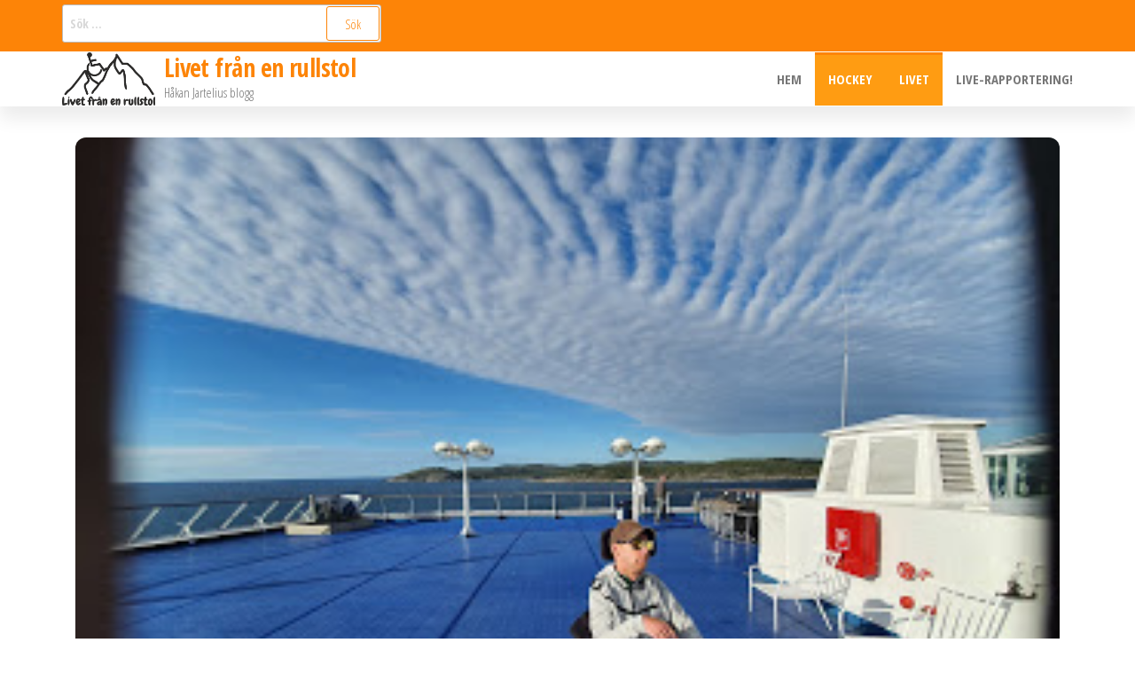

--- FILE ---
content_type: text/html; charset=UTF-8
request_url: https://www.livetfranenrullstol.se/2021/04/13/dagen-efter/
body_size: 12843
content:
<!DOCTYPE html>
<html lang="sv-SE">
    <head>
        <meta charset="UTF-8">
        <meta name="viewport" content="width=device-width, initial-scale=1">
        <link rel="profile" href="http://gmpg.org/xfn/11">
        <title>Dagen efter&#8230;. &#8211; Livet från en rullstol</title>
<meta name='robots' content='max-image-preview:large' />
<link rel='dns-prefetch' href='//stats.wp.com' />
<link rel='dns-prefetch' href='//fonts.googleapis.com' />
<link href='https://fonts.gstatic.com' crossorigin rel='preconnect' />
<link rel='preconnect' href='//c0.wp.com' />
<link rel="alternate" type="application/rss+xml" title="Livet från en rullstol &raquo; Webbflöde" href="https://www.livetfranenrullstol.se/feed/" />
<link rel="alternate" type="application/rss+xml" title="Livet från en rullstol &raquo; Kommentarsflöde" href="https://www.livetfranenrullstol.se/comments/feed/" />
<link rel="alternate" title="oEmbed (JSON)" type="application/json+oembed" href="https://www.livetfranenrullstol.se/wp-json/oembed/1.0/embed?url=https%3A%2F%2Fwww.livetfranenrullstol.se%2F2021%2F04%2F13%2Fdagen-efter%2F" />
<link rel="alternate" title="oEmbed (XML)" type="text/xml+oembed" href="https://www.livetfranenrullstol.se/wp-json/oembed/1.0/embed?url=https%3A%2F%2Fwww.livetfranenrullstol.se%2F2021%2F04%2F13%2Fdagen-efter%2F&#038;format=xml" />
<style id='wp-img-auto-sizes-contain-inline-css' type='text/css'>
img:is([sizes=auto i],[sizes^="auto," i]){contain-intrinsic-size:3000px 1500px}
/*# sourceURL=wp-img-auto-sizes-contain-inline-css */
</style>
<style id='wp-emoji-styles-inline-css' type='text/css'>

	img.wp-smiley, img.emoji {
		display: inline !important;
		border: none !important;
		box-shadow: none !important;
		height: 1em !important;
		width: 1em !important;
		margin: 0 0.07em !important;
		vertical-align: -0.1em !important;
		background: none !important;
		padding: 0 !important;
	}
/*# sourceURL=wp-emoji-styles-inline-css */
</style>
<link rel='stylesheet' id='wp-block-library-css' href='https://c0.wp.com/c/6.9/wp-includes/css/dist/block-library/style.min.css' type='text/css' media='all' />
<style id='classic-theme-styles-inline-css' type='text/css'>
/*! This file is auto-generated */
.wp-block-button__link{color:#fff;background-color:#32373c;border-radius:9999px;box-shadow:none;text-decoration:none;padding:calc(.667em + 2px) calc(1.333em + 2px);font-size:1.125em}.wp-block-file__button{background:#32373c;color:#fff;text-decoration:none}
/*# sourceURL=/wp-includes/css/classic-themes.min.css */
</style>
<link rel='stylesheet' id='wp-components-css' href='https://c0.wp.com/c/6.9/wp-includes/css/dist/components/style.min.css' type='text/css' media='all' />
<link rel='stylesheet' id='wp-preferences-css' href='https://c0.wp.com/c/6.9/wp-includes/css/dist/preferences/style.min.css' type='text/css' media='all' />
<link rel='stylesheet' id='wp-block-editor-css' href='https://c0.wp.com/c/6.9/wp-includes/css/dist/block-editor/style.min.css' type='text/css' media='all' />
<link rel='stylesheet' id='wp-reusable-blocks-css' href='https://c0.wp.com/c/6.9/wp-includes/css/dist/reusable-blocks/style.min.css' type='text/css' media='all' />
<link rel='stylesheet' id='wp-patterns-css' href='https://c0.wp.com/c/6.9/wp-includes/css/dist/patterns/style.min.css' type='text/css' media='all' />
<link rel='stylesheet' id='wp-editor-css' href='https://c0.wp.com/c/6.9/wp-includes/css/dist/editor/style.min.css' type='text/css' media='all' />
<link rel='stylesheet' id='arena_block-cgb-style-css-css' href='https://usercontent.one/wp/www.livetfranenrullstol.se/wp-content/plugins/arena-liveblog-and-chat-tool/gutenberg/arena-block/dist/blocks.style.build.css' type='text/css' media='all' />
<link rel='stylesheet' id='mediaelement-css' href='https://c0.wp.com/c/6.9/wp-includes/js/mediaelement/mediaelementplayer-legacy.min.css' type='text/css' media='all' />
<link rel='stylesheet' id='wp-mediaelement-css' href='https://c0.wp.com/c/6.9/wp-includes/js/mediaelement/wp-mediaelement.min.css' type='text/css' media='all' />
<style id='jetpack-sharing-buttons-style-inline-css' type='text/css'>
.jetpack-sharing-buttons__services-list{display:flex;flex-direction:row;flex-wrap:wrap;gap:0;list-style-type:none;margin:5px;padding:0}.jetpack-sharing-buttons__services-list.has-small-icon-size{font-size:12px}.jetpack-sharing-buttons__services-list.has-normal-icon-size{font-size:16px}.jetpack-sharing-buttons__services-list.has-large-icon-size{font-size:24px}.jetpack-sharing-buttons__services-list.has-huge-icon-size{font-size:36px}@media print{.jetpack-sharing-buttons__services-list{display:none!important}}.editor-styles-wrapper .wp-block-jetpack-sharing-buttons{gap:0;padding-inline-start:0}ul.jetpack-sharing-buttons__services-list.has-background{padding:1.25em 2.375em}
/*# sourceURL=https://usercontent.one/wp/www.livetfranenrullstol.se/wp-content/plugins/jetpack/_inc/blocks/sharing-buttons/view.css */
</style>
<style id='global-styles-inline-css' type='text/css'>
:root{--wp--preset--aspect-ratio--square: 1;--wp--preset--aspect-ratio--4-3: 4/3;--wp--preset--aspect-ratio--3-4: 3/4;--wp--preset--aspect-ratio--3-2: 3/2;--wp--preset--aspect-ratio--2-3: 2/3;--wp--preset--aspect-ratio--16-9: 16/9;--wp--preset--aspect-ratio--9-16: 9/16;--wp--preset--color--black: #000000;--wp--preset--color--cyan-bluish-gray: #abb8c3;--wp--preset--color--white: #ffffff;--wp--preset--color--pale-pink: #f78da7;--wp--preset--color--vivid-red: #cf2e2e;--wp--preset--color--luminous-vivid-orange: #ff6900;--wp--preset--color--luminous-vivid-amber: #fcb900;--wp--preset--color--light-green-cyan: #7bdcb5;--wp--preset--color--vivid-green-cyan: #00d084;--wp--preset--color--pale-cyan-blue: #8ed1fc;--wp--preset--color--vivid-cyan-blue: #0693e3;--wp--preset--color--vivid-purple: #9b51e0;--wp--preset--gradient--vivid-cyan-blue-to-vivid-purple: linear-gradient(135deg,rgb(6,147,227) 0%,rgb(155,81,224) 100%);--wp--preset--gradient--light-green-cyan-to-vivid-green-cyan: linear-gradient(135deg,rgb(122,220,180) 0%,rgb(0,208,130) 100%);--wp--preset--gradient--luminous-vivid-amber-to-luminous-vivid-orange: linear-gradient(135deg,rgb(252,185,0) 0%,rgb(255,105,0) 100%);--wp--preset--gradient--luminous-vivid-orange-to-vivid-red: linear-gradient(135deg,rgb(255,105,0) 0%,rgb(207,46,46) 100%);--wp--preset--gradient--very-light-gray-to-cyan-bluish-gray: linear-gradient(135deg,rgb(238,238,238) 0%,rgb(169,184,195) 100%);--wp--preset--gradient--cool-to-warm-spectrum: linear-gradient(135deg,rgb(74,234,220) 0%,rgb(151,120,209) 20%,rgb(207,42,186) 40%,rgb(238,44,130) 60%,rgb(251,105,98) 80%,rgb(254,248,76) 100%);--wp--preset--gradient--blush-light-purple: linear-gradient(135deg,rgb(255,206,236) 0%,rgb(152,150,240) 100%);--wp--preset--gradient--blush-bordeaux: linear-gradient(135deg,rgb(254,205,165) 0%,rgb(254,45,45) 50%,rgb(107,0,62) 100%);--wp--preset--gradient--luminous-dusk: linear-gradient(135deg,rgb(255,203,112) 0%,rgb(199,81,192) 50%,rgb(65,88,208) 100%);--wp--preset--gradient--pale-ocean: linear-gradient(135deg,rgb(255,245,203) 0%,rgb(182,227,212) 50%,rgb(51,167,181) 100%);--wp--preset--gradient--electric-grass: linear-gradient(135deg,rgb(202,248,128) 0%,rgb(113,206,126) 100%);--wp--preset--gradient--midnight: linear-gradient(135deg,rgb(2,3,129) 0%,rgb(40,116,252) 100%);--wp--preset--font-size--small: 13px;--wp--preset--font-size--medium: 20px;--wp--preset--font-size--large: 36px;--wp--preset--font-size--x-large: 42px;--wp--preset--spacing--20: 0.44rem;--wp--preset--spacing--30: 0.67rem;--wp--preset--spacing--40: 1rem;--wp--preset--spacing--50: 1.5rem;--wp--preset--spacing--60: 2.25rem;--wp--preset--spacing--70: 3.38rem;--wp--preset--spacing--80: 5.06rem;--wp--preset--shadow--natural: 6px 6px 9px rgba(0, 0, 0, 0.2);--wp--preset--shadow--deep: 12px 12px 50px rgba(0, 0, 0, 0.4);--wp--preset--shadow--sharp: 6px 6px 0px rgba(0, 0, 0, 0.2);--wp--preset--shadow--outlined: 6px 6px 0px -3px rgb(255, 255, 255), 6px 6px rgb(0, 0, 0);--wp--preset--shadow--crisp: 6px 6px 0px rgb(0, 0, 0);}:where(.is-layout-flex){gap: 0.5em;}:where(.is-layout-grid){gap: 0.5em;}body .is-layout-flex{display: flex;}.is-layout-flex{flex-wrap: wrap;align-items: center;}.is-layout-flex > :is(*, div){margin: 0;}body .is-layout-grid{display: grid;}.is-layout-grid > :is(*, div){margin: 0;}:where(.wp-block-columns.is-layout-flex){gap: 2em;}:where(.wp-block-columns.is-layout-grid){gap: 2em;}:where(.wp-block-post-template.is-layout-flex){gap: 1.25em;}:where(.wp-block-post-template.is-layout-grid){gap: 1.25em;}.has-black-color{color: var(--wp--preset--color--black) !important;}.has-cyan-bluish-gray-color{color: var(--wp--preset--color--cyan-bluish-gray) !important;}.has-white-color{color: var(--wp--preset--color--white) !important;}.has-pale-pink-color{color: var(--wp--preset--color--pale-pink) !important;}.has-vivid-red-color{color: var(--wp--preset--color--vivid-red) !important;}.has-luminous-vivid-orange-color{color: var(--wp--preset--color--luminous-vivid-orange) !important;}.has-luminous-vivid-amber-color{color: var(--wp--preset--color--luminous-vivid-amber) !important;}.has-light-green-cyan-color{color: var(--wp--preset--color--light-green-cyan) !important;}.has-vivid-green-cyan-color{color: var(--wp--preset--color--vivid-green-cyan) !important;}.has-pale-cyan-blue-color{color: var(--wp--preset--color--pale-cyan-blue) !important;}.has-vivid-cyan-blue-color{color: var(--wp--preset--color--vivid-cyan-blue) !important;}.has-vivid-purple-color{color: var(--wp--preset--color--vivid-purple) !important;}.has-black-background-color{background-color: var(--wp--preset--color--black) !important;}.has-cyan-bluish-gray-background-color{background-color: var(--wp--preset--color--cyan-bluish-gray) !important;}.has-white-background-color{background-color: var(--wp--preset--color--white) !important;}.has-pale-pink-background-color{background-color: var(--wp--preset--color--pale-pink) !important;}.has-vivid-red-background-color{background-color: var(--wp--preset--color--vivid-red) !important;}.has-luminous-vivid-orange-background-color{background-color: var(--wp--preset--color--luminous-vivid-orange) !important;}.has-luminous-vivid-amber-background-color{background-color: var(--wp--preset--color--luminous-vivid-amber) !important;}.has-light-green-cyan-background-color{background-color: var(--wp--preset--color--light-green-cyan) !important;}.has-vivid-green-cyan-background-color{background-color: var(--wp--preset--color--vivid-green-cyan) !important;}.has-pale-cyan-blue-background-color{background-color: var(--wp--preset--color--pale-cyan-blue) !important;}.has-vivid-cyan-blue-background-color{background-color: var(--wp--preset--color--vivid-cyan-blue) !important;}.has-vivid-purple-background-color{background-color: var(--wp--preset--color--vivid-purple) !important;}.has-black-border-color{border-color: var(--wp--preset--color--black) !important;}.has-cyan-bluish-gray-border-color{border-color: var(--wp--preset--color--cyan-bluish-gray) !important;}.has-white-border-color{border-color: var(--wp--preset--color--white) !important;}.has-pale-pink-border-color{border-color: var(--wp--preset--color--pale-pink) !important;}.has-vivid-red-border-color{border-color: var(--wp--preset--color--vivid-red) !important;}.has-luminous-vivid-orange-border-color{border-color: var(--wp--preset--color--luminous-vivid-orange) !important;}.has-luminous-vivid-amber-border-color{border-color: var(--wp--preset--color--luminous-vivid-amber) !important;}.has-light-green-cyan-border-color{border-color: var(--wp--preset--color--light-green-cyan) !important;}.has-vivid-green-cyan-border-color{border-color: var(--wp--preset--color--vivid-green-cyan) !important;}.has-pale-cyan-blue-border-color{border-color: var(--wp--preset--color--pale-cyan-blue) !important;}.has-vivid-cyan-blue-border-color{border-color: var(--wp--preset--color--vivid-cyan-blue) !important;}.has-vivid-purple-border-color{border-color: var(--wp--preset--color--vivid-purple) !important;}.has-vivid-cyan-blue-to-vivid-purple-gradient-background{background: var(--wp--preset--gradient--vivid-cyan-blue-to-vivid-purple) !important;}.has-light-green-cyan-to-vivid-green-cyan-gradient-background{background: var(--wp--preset--gradient--light-green-cyan-to-vivid-green-cyan) !important;}.has-luminous-vivid-amber-to-luminous-vivid-orange-gradient-background{background: var(--wp--preset--gradient--luminous-vivid-amber-to-luminous-vivid-orange) !important;}.has-luminous-vivid-orange-to-vivid-red-gradient-background{background: var(--wp--preset--gradient--luminous-vivid-orange-to-vivid-red) !important;}.has-very-light-gray-to-cyan-bluish-gray-gradient-background{background: var(--wp--preset--gradient--very-light-gray-to-cyan-bluish-gray) !important;}.has-cool-to-warm-spectrum-gradient-background{background: var(--wp--preset--gradient--cool-to-warm-spectrum) !important;}.has-blush-light-purple-gradient-background{background: var(--wp--preset--gradient--blush-light-purple) !important;}.has-blush-bordeaux-gradient-background{background: var(--wp--preset--gradient--blush-bordeaux) !important;}.has-luminous-dusk-gradient-background{background: var(--wp--preset--gradient--luminous-dusk) !important;}.has-pale-ocean-gradient-background{background: var(--wp--preset--gradient--pale-ocean) !important;}.has-electric-grass-gradient-background{background: var(--wp--preset--gradient--electric-grass) !important;}.has-midnight-gradient-background{background: var(--wp--preset--gradient--midnight) !important;}.has-small-font-size{font-size: var(--wp--preset--font-size--small) !important;}.has-medium-font-size{font-size: var(--wp--preset--font-size--medium) !important;}.has-large-font-size{font-size: var(--wp--preset--font-size--large) !important;}.has-x-large-font-size{font-size: var(--wp--preset--font-size--x-large) !important;}
:where(.wp-block-post-template.is-layout-flex){gap: 1.25em;}:where(.wp-block-post-template.is-layout-grid){gap: 1.25em;}
:where(.wp-block-term-template.is-layout-flex){gap: 1.25em;}:where(.wp-block-term-template.is-layout-grid){gap: 1.25em;}
:where(.wp-block-columns.is-layout-flex){gap: 2em;}:where(.wp-block-columns.is-layout-grid){gap: 2em;}
:root :where(.wp-block-pullquote){font-size: 1.5em;line-height: 1.6;}
/*# sourceURL=global-styles-inline-css */
</style>
<link rel='stylesheet' id='popularis-extra-css' href='https://usercontent.one/wp/www.livetfranenrullstol.se/wp-content/plugins/popularis-extra/assets/css/style.css?ver=1.2.10' type='text/css' media='all' />
<link rel='stylesheet' id='wp-sponsors-css' href='https://usercontent.one/wp/www.livetfranenrullstol.se/wp-content/plugins/wp-sponsors/assets/dist/css/public.css?ver=3.5.1' type='text/css' media='all' />
<link rel='stylesheet' id='bootstrap-css' href='https://usercontent.one/wp/www.livetfranenrullstol.se/wp-content/themes/popularis/assets/css/bootstrap.css?ver=3.3.7' type='text/css' media='all' />
<link rel='stylesheet' id='popularis-stylesheet-css' href='https://usercontent.one/wp/www.livetfranenrullstol.se/wp-content/themes/popularis/style.css?ver=6.9' type='text/css' media='all' />
<link rel='stylesheet' id='popularis-writer-css' href='https://usercontent.one/wp/www.livetfranenrullstol.se/wp-content/themes/popularis-writer/style.css?ver=1.0.2' type='text/css' media='all' />
<link rel='stylesheet' id='mmenu-light-css' href='https://usercontent.one/wp/www.livetfranenrullstol.se/wp-content/themes/popularis/assets/css/mmenu-light.css?ver=1.1' type='text/css' media='all' />
<link rel='stylesheet' id='font-awesome-css' href='https://usercontent.one/wp/www.livetfranenrullstol.se/wp-content/plugins/elementor/assets/lib/font-awesome/css/font-awesome.min.css?ver=4.7.0' type='text/css' media='all' />
<link rel='stylesheet' id='popularis-fonts-css' href='https://fonts.googleapis.com/css?family=Open+Sans+Condensed%3A300%2C500%2C700&#038;subset=cyrillic%2Ccyrillic-ext%2Cgreek%2Cgreek-ext%2Clatin-ext%2Cvietnamese' type='text/css' media='all' />
<script type="text/javascript" src="https://c0.wp.com/c/6.9/wp-includes/js/jquery/jquery.min.js" id="jquery-core-js"></script>
<script type="text/javascript" src="https://c0.wp.com/c/6.9/wp-includes/js/jquery/jquery-migrate.min.js" id="jquery-migrate-js"></script>
<script type="text/javascript" src="https://usercontent.one/wp/www.livetfranenrullstol.se/wp-content/plugins/wp-sponsors/assets/dist/js/public.js?ver=3.5.1" id="wp-sponsors-js"></script>
<link rel="https://api.w.org/" href="https://www.livetfranenrullstol.se/wp-json/" /><link rel="alternate" title="JSON" type="application/json" href="https://www.livetfranenrullstol.se/wp-json/wp/v2/posts/1569" /><link rel="EditURI" type="application/rsd+xml" title="RSD" href="https://www.livetfranenrullstol.se/xmlrpc.php?rsd" />
<meta name="generator" content="WordPress 6.9" />
<link rel="canonical" href="https://www.livetfranenrullstol.se/2021/04/13/dagen-efter/" />
<link rel='shortlink' href='https://www.livetfranenrullstol.se/?p=1569' />
<style>[class*=" icon-oc-"],[class^=icon-oc-]{speak:none;font-style:normal;font-weight:400;font-variant:normal;text-transform:none;line-height:1;-webkit-font-smoothing:antialiased;-moz-osx-font-smoothing:grayscale}.icon-oc-one-com-white-32px-fill:before{content:"901"}.icon-oc-one-com:before{content:"900"}#one-com-icon,.toplevel_page_onecom-wp .wp-menu-image{speak:none;display:flex;align-items:center;justify-content:center;text-transform:none;line-height:1;-webkit-font-smoothing:antialiased;-moz-osx-font-smoothing:grayscale}.onecom-wp-admin-bar-item>a,.toplevel_page_onecom-wp>.wp-menu-name{font-size:16px;font-weight:400;line-height:1}.toplevel_page_onecom-wp>.wp-menu-name img{width:69px;height:9px;}.wp-submenu-wrap.wp-submenu>.wp-submenu-head>img{width:88px;height:auto}.onecom-wp-admin-bar-item>a img{height:7px!important}.onecom-wp-admin-bar-item>a img,.toplevel_page_onecom-wp>.wp-menu-name img{opacity:.8}.onecom-wp-admin-bar-item.hover>a img,.toplevel_page_onecom-wp.wp-has-current-submenu>.wp-menu-name img,li.opensub>a.toplevel_page_onecom-wp>.wp-menu-name img{opacity:1}#one-com-icon:before,.onecom-wp-admin-bar-item>a:before,.toplevel_page_onecom-wp>.wp-menu-image:before{content:'';position:static!important;background-color:rgba(240,245,250,.4);border-radius:102px;width:18px;height:18px;padding:0!important}.onecom-wp-admin-bar-item>a:before{width:14px;height:14px}.onecom-wp-admin-bar-item.hover>a:before,.toplevel_page_onecom-wp.opensub>a>.wp-menu-image:before,.toplevel_page_onecom-wp.wp-has-current-submenu>.wp-menu-image:before{background-color:#76b82a}.onecom-wp-admin-bar-item>a{display:inline-flex!important;align-items:center;justify-content:center}#one-com-logo-wrapper{font-size:4em}#one-com-icon{vertical-align:middle}.imagify-welcome{display:none !important;}</style>	<style>img#wpstats{display:none}</style>
		<meta name="generator" content="Elementor 3.34.2; features: additional_custom_breakpoints; settings: css_print_method-external, google_font-enabled, font_display-auto">
<style type="text/css">.recentcomments a{display:inline !important;padding:0 !important;margin:0 !important;}</style>			<style>
				.e-con.e-parent:nth-of-type(n+4):not(.e-lazyloaded):not(.e-no-lazyload),
				.e-con.e-parent:nth-of-type(n+4):not(.e-lazyloaded):not(.e-no-lazyload) * {
					background-image: none !important;
				}
				@media screen and (max-height: 1024px) {
					.e-con.e-parent:nth-of-type(n+3):not(.e-lazyloaded):not(.e-no-lazyload),
					.e-con.e-parent:nth-of-type(n+3):not(.e-lazyloaded):not(.e-no-lazyload) * {
						background-image: none !important;
					}
				}
				@media screen and (max-height: 640px) {
					.e-con.e-parent:nth-of-type(n+2):not(.e-lazyloaded):not(.e-no-lazyload),
					.e-con.e-parent:nth-of-type(n+2):not(.e-lazyloaded):not(.e-no-lazyload) * {
						background-image: none !important;
					}
				}
			</style>
			<link rel="icon" href="https://usercontent.one/wp/www.livetfranenrullstol.se/wp-content/uploads/2020/10/cropped-Screenshot-2020-10-04-at-11.50.22-32x32.png" sizes="32x32" />
<link rel="icon" href="https://usercontent.one/wp/www.livetfranenrullstol.se/wp-content/uploads/2020/10/cropped-Screenshot-2020-10-04-at-11.50.22-192x192.png" sizes="192x192" />
<link rel="apple-touch-icon" href="https://usercontent.one/wp/www.livetfranenrullstol.se/wp-content/uploads/2020/10/cropped-Screenshot-2020-10-04-at-11.50.22-180x180.png" />
<meta name="msapplication-TileImage" content="https://usercontent.one/wp/www.livetfranenrullstol.se/wp-content/uploads/2020/10/cropped-Screenshot-2020-10-04-at-11.50.22-270x270.png" />
    </head>
    <body id="blog" class="wp-singular post-template-default single single-post postid-1569 single-format-standard wp-custom-logo wp-theme-popularis wp-child-theme-popularis-writer elementor-default elementor-kit-1289">
        <a class="skip-link screen-reader-text" href="#site-content">Hoppa till innehållet</a>        <div class="page-wrap">
                <div class="top-bar-section container-fluid">
        <div class="container">
            <div class="row">
                <div id="search-3" class="widget widget_search col-sm-4"><form role="search" method="get" class="search-form" action="https://www.livetfranenrullstol.se/">
				<label>
					<span class="screen-reader-text">Sök efter:</span>
					<input type="search" class="search-field" placeholder="Sök …" value="" name="s" />
				</label>
				<input type="submit" class="search-submit" value="Sök" />
			</form></div>            </div>
        </div>
    </div>
             
<div class="main-menu">
    <nav id="site-navigation" class="navbar navbar-default">     
        <div class="container">   
            <div class="navbar-header">
                
                <div class="site-heading navbar-brand" >
                    <div class="site-branding-logo">
                        <a href="https://www.livetfranenrullstol.se/" class="custom-logo-link" rel="home"><img fetchpriority="high" width="410" height="235" src="https://usercontent.one/wp/www.livetfranenrullstol.se/wp-content/uploads/2020/10/cropped-Livet-från-en-rullstol-svart.png" class="custom-logo" alt="Livet från en rullstol" decoding="async" srcset="https://usercontent.one/wp/www.livetfranenrullstol.se/wp-content/uploads/2020/10/cropped-Livet-från-en-rullstol-svart.png 410w, https://usercontent.one/wp/www.livetfranenrullstol.se/wp-content/uploads/2020/10/cropped-Livet-från-en-rullstol-svart-300x172.png 300w" sizes="(max-width: 410px) 100vw, 410px" /></a>                    </div>
                    <div class="site-branding-text">
                                                    <p class="site-title"><a href="https://www.livetfranenrullstol.se/" rel="home">Livet från en rullstol</a></p>
                        
                                                    <p class="site-description">
                                Håkan Jartelius blogg                            </p>
                                            </div><!-- .site-branding-text -->
                </div>
				                    
                                                            <a href="#my-menu" id="main-menu-panel" class="open-panel visible-xs" data-panel="main-menu-panel">
                        <i class="fa fa-bars" aria-hidden="true"></i>
                    </a>
                            </div>
            <nav id="my-menu" class="menu-container"><ul id="menu-main-menu" class="nav navbar-nav navbar-right"><li itemscope="itemscope" itemtype="https://www.schema.org/SiteNavigationElement" id="menu-item-1279" class="menu-item menu-item-type-custom menu-item-object-custom menu-item-home menu-item-1279 nav-item"><a title="Hem" href="https://www.livetfranenrullstol.se/" class="nav-link">Hem</a></li>
<li itemscope="itemscope" itemtype="https://www.schema.org/SiteNavigationElement" id="menu-item-1294" class="menu-item menu-item-type-taxonomy menu-item-object-category current-post-ancestor current-menu-parent current-post-parent active menu-item-1294 nav-item"><a title="Hockey" href="https://www.livetfranenrullstol.se/category/hockey/" class="nav-link">Hockey</a></li>
<li itemscope="itemscope" itemtype="https://www.schema.org/SiteNavigationElement" id="menu-item-1293" class="menu-item menu-item-type-taxonomy menu-item-object-category current-post-ancestor current-menu-parent current-post-parent active menu-item-1293 nav-item"><a title="Livet" href="https://www.livetfranenrullstol.se/category/livet/" class="nav-link">Livet</a></li>
<li itemscope="itemscope" itemtype="https://www.schema.org/SiteNavigationElement" id="menu-item-1360" class="menu-item menu-item-type-post_type menu-item-object-page menu-item-1360 nav-item"><a title="Live-rapportering!" href="https://www.livetfranenrullstol.se/live/" class="nav-link">Live-rapportering!</a></li>
</ul></nav>        </div>
            </nav> 
</div>
<div id="site-content" class="container main-container" role="main">
	<div class="page-area">
			 

<!-- start content container -->
<div class="row">
    <div class="news-thumb col-md-12">
        <img width="320" height="240" src="https://usercontent.one/wp/www.livetfranenrullstol.se/wp-content/uploads/2020/10/20200919_091239.jpg" class="attachment-popularis-img size-popularis-img wp-post-image" alt="" decoding="async" srcset="https://usercontent.one/wp/www.livetfranenrullstol.se/wp-content/uploads/2020/10/20200919_091239.jpg 320w, https://usercontent.one/wp/www.livetfranenrullstol.se/wp-content/uploads/2020/10/20200919_091239-300x225.jpg 300w" sizes="(max-width: 320px) 100vw, 320px" />    </div>
    <article class="col-md-8 col-md-push-4">
                                 
                <div class="post-1569 post type-post status-publish format-standard has-post-thumbnail hentry category-hockey category-livet">
                    <div class="single-head">
                        <div class="cats-tags"><div class="cat-links"><a href="https://www.livetfranenrullstol.se/category/hockey/">Hockey</a> <a href="https://www.livetfranenrullstol.se/category/livet/">Livet</a></div></div>                        <span class="posted-date">
                            13 april, 2021                        </span>
                        <h1 class="single-title">Dagen efter&#8230;.</h1>                                <span class="author-meta">
            <span class="author-meta-by">Av</span>
            <a href="https://www.livetfranenrullstol.se/author/hakanj/">
                Håkan Jartelius            </a>
        </span>
                            </div>
                    <div class="single-content">
                        <div class="single-entry-summary">
                             
                            
<p><div id="wp-sponsors" class="clearfix slider wp-sponsors full vertical-center" data-slick="{&quot;adaptiveHeight&quot;:true,&quot;autoplay&quot;:true,&quot;autoplaySpeed&quot;:&quot;3000&quot;,&quot;arrows&quot;:true,&quot;centerMode&quot;:false,&quot;dots&quot;:false,&quot;infinite&quot;:true,&quot;slidesToShow&quot;:4,&quot;slidesToScroll&quot;:1,&quot;variablewidth&quot;:false}"><div class="sponsor-item default"><a href=https://www.facebook.com/groups/453265888198740  rel="nofollow"><img decoding="async" width="150" height="150" src="https://usercontent.one/wp/www.livetfranenrullstol.se/wp-content/uploads/2021/04/berras-150x150.jpeg" class="attachment-thumbnail size-thumbnail wp-post-image" alt="" srcset="https://usercontent.one/wp/www.livetfranenrullstol.se/wp-content/uploads/2021/04/berras-150x150.jpeg 150w, https://usercontent.one/wp/www.livetfranenrullstol.se/wp-content/uploads/2021/04/berras-300x300.jpeg 300w, https://usercontent.one/wp/www.livetfranenrullstol.se/wp-content/uploads/2021/04/berras-768x768.jpeg 768w, https://usercontent.one/wp/www.livetfranenrullstol.se/wp-content/uploads/2021/04/berras-e1618119643978.jpeg 200w" sizes="(max-width: 150px) 100vw, 150px" /></a></div><div class="sponsor-item default"><a href=http://www.tinghockey.com/  rel="nofollow"><img loading="lazy" decoding="async" width="150" height="150" src="https://usercontent.one/wp/www.livetfranenrullstol.se/wp-content/uploads/2023/01/ting-hockey-1-150x150.jpg" class="attachment-thumbnail size-thumbnail wp-post-image" alt="" srcset="https://usercontent.one/wp/www.livetfranenrullstol.se/wp-content/uploads/2023/01/ting-hockey-1-150x150.jpg 150w, https://usercontent.one/wp/www.livetfranenrullstol.se/wp-content/uploads/2023/01/ting-hockey-1-300x300.jpg 300w, https://usercontent.one/wp/www.livetfranenrullstol.se/wp-content/uploads/2023/01/ting-hockey-1.jpg 400w" sizes="(max-width: 150px) 100vw, 150px" /></a></div><div class="sponsor-item default"><a href=https://bilanpassarna.se/ target="_blank" rel="nofollow"><img loading="lazy" decoding="async" width="150" height="150" src="https://usercontent.one/wp/www.livetfranenrullstol.se/wp-content/uploads/2021/04/bilanpassarna-150x150.jpg" class="attachment-thumbnail size-thumbnail wp-post-image" alt="" srcset="https://usercontent.one/wp/www.livetfranenrullstol.se/wp-content/uploads/2021/04/bilanpassarna-150x150.jpg 150w, https://usercontent.one/wp/www.livetfranenrullstol.se/wp-content/uploads/2021/04/bilanpassarna.jpg 200w" sizes="(max-width: 150px) 100vw, 150px" /></a></div><div class="sponsor-item default"><a href=http://www.brofastetsenoren.se/sv-SE  rel="nofollow"><img loading="lazy" decoding="async" width="150" height="150" src="https://usercontent.one/wp/www.livetfranenrullstol.se/wp-content/uploads/2022/06/brofastet-150x150.jpeg" class="attachment-thumbnail size-thumbnail wp-post-image" alt="" srcset="https://usercontent.one/wp/www.livetfranenrullstol.se/wp-content/uploads/2022/06/brofastet-150x150.jpeg 150w, https://usercontent.one/wp/www.livetfranenrullstol.se/wp-content/uploads/2022/06/brofastet-300x300.jpeg 300w, https://usercontent.one/wp/www.livetfranenrullstol.se/wp-content/uploads/2022/06/brofastet.jpeg 403w" sizes="(max-width: 150px) 100vw, 150px" /></a></div><div class="sponsor-item default"><a href=https://www.khk.se target="_blank" rel="nofollow"><img loading="lazy" decoding="async" width="150" height="150" src="https://usercontent.one/wp/www.livetfranenrullstol.se/wp-content/uploads/2020/10/khk-jubil-300x300-1-150x150.png" class="attachment-thumbnail size-thumbnail wp-post-image" alt="" srcset="https://usercontent.one/wp/www.livetfranenrullstol.se/wp-content/uploads/2020/10/khk-jubil-300x300-1-150x150.png 150w, https://usercontent.one/wp/www.livetfranenrullstol.se/wp-content/uploads/2020/10/khk-jubil-300x300-1.png 300w" sizes="(max-width: 150px) 100vw, 150px" /></a></div></div><br /><br /><br />God dag på er!</p>



<p>I dag vaknade jag upp med en ny erfarenhet i livsbagaget, nämligen att ha upplevt en rejäl panikattack och det var riktigt obehagligt att vara mitt i en sådan kan jag säga er. Nu ska jag försöka förklara för er hur det gick till.<br><br>Jag fick massage på förmiddagen och jag la mig på magen för att jag skulle få massage på ryggen och ena låret, behandlingen flöt på som alla andra behandlingar som jag har fått genom åren. Det var inget konstigt med den här behandlingen och efter avslutad massage så la jag mig på rygg för att sakta komma tillbaka till verkligheten och då var det som det skedde en explosion inne i kroppen. Hjärtat bara rusade i väg och jag fick svårt för att andas och det kändes som jag skakade i hela kroppen, och jag blev ledsen inombords på en sekund och jag var absolut inte beredd på den här reaktionen. Jag blev naturligtvis chockad och undrade vad tusan är det som händer. Jag fick massage av en väldigt bra vän och som tur var så hade hon varit med om det fenomenet tidigare med andra personer. Hon tog genast tag i min ena hand och la sina andra hand över mina ögon och pratade lugnade med mig så att kroppen skulle hitta ett lugn igen. Jag tappade tidsuppfattningen totalt men hon fick hålla på så ett bra tag kan jag ju säga för det gick i vågor bra länge. Vi kom dock fram till under tiden som hon försökte lugna ner mig vad panikattacken berodde på, och det är att jag har slagits med många inre tankar nu under kanske två månaders tid och det har varit många jobbiga saker som jag har trängt undan inombords och till slut så säger ju kroppen ifrån. Panikattacken hade nog kommit förr eller senare tror jag så här i efterhand men nu var det massagen som &#8220;frigjorde&#8221; tankarna i kroppen och satte igång  attacken. Det var absolut ingen rolig upplevelse att gå igenom men jag är glad att attacken kom just då när jag kunde bli väl omhändertagen, för det var riktigt top notch på det omhändertagandet måste jag säga. Samtidigt är det också väldigt skönt att jag fick vädra mina tankar för någon och nu kommer vi att kunna bearbeta mina tankar när vi träffas framöver.<br><br>Jag märker fortfarande på sociala medier att gnys lite att inte KHK levererar några nyheter till fansen om nästa säsong och att folk undrar om klubbens anställda inte jobbar på nästa säsong för tillfället. Jag kan garantera alla att det jobbas för febrilt i det tysta nu. Det är mycket hysch hysch just nu i klubben, det är knappt som jag som är mitt i smeten varje dag får reda på något nu. Jag tror att det beror på att klubben inte vill hamna i samma situation som Brynäs IF har gjort, vilket jag kan förstå till 100 %. Brynäs måste nog kolla över sina rutiner både en och två gånger efter att ha spelat klart sitt pågående SHL-kval för det får inte gå till som det har gjort i Brynäs IF på vårkanten&#8230;&#8230;&#8230;</p>
                             
                        </div>
                                                <div class="cats-tags"></div>                    </div>
                    
	<nav class="navigation post-navigation" aria-label="Inlägg">
		<h2 class="screen-reader-text">Inläggsnavigering</h2>
		<div class="nav-links"><div class="nav-previous"><a href="https://www.livetfranenrullstol.se/2021/04/11/antligen/" rel="prev"><span class="screen-reader-text">Föregående inlägg</span><span aria-hidden="true" class="nav-subtitle">Föregående</span> <span class="nav-title"><span class="nav-title-icon-wrapper"><i class="fa fa-angle-double-left" aria-hidden="true"></i></span>Äntligen</span></a></div><div class="nav-next"><a href="https://www.livetfranenrullstol.se/2021/04/17/en-rost-i-natten/" rel="next"><span class="screen-reader-text">Nästa inlägg</span><span aria-hidden="true" class="nav-subtitle">Nästa</span> <span class="nav-title">En röst i natten&#8230;.<span class="nav-title-icon-wrapper"><i class="fa fa-angle-double-right" aria-hidden="true"></i></span></span></a></div></div>
	</nav>                                            <div class="single-footer">
                                <div id="comments" class="comments-template">
            </div>
     
                        </div>
                                    </div>        
                    
            
    </article> 
        <aside id="sidebar" class="col-md-4 col-md-pull-8">
        <div id="search-2" class="widget widget_search"><form role="search" method="get" class="search-form" action="https://www.livetfranenrullstol.se/">
				<label>
					<span class="screen-reader-text">Sök efter:</span>
					<input type="search" class="search-field" placeholder="Sök …" value="" name="s" />
				</label>
				<input type="submit" class="search-submit" value="Sök" />
			</form></div><div id="popularis_about_me-2" class="widget widget-populariswp-about-me about-me-widget"><div class="widget-title"><h3>Om mig</h3></div>
				<div class="populariswp-about-me">

					<div class="populariswp-about-me-avatar clr">

													<img src="https://usercontent.one/wp/www.livetfranenrullstol.se/wp-content/uploads/2020/10/hakan-profil.jpg" alt="Om mig" />
													<h3 class="populariswp-about-me-name">Håkan Jartelius</h3>
						
					</div><!-- .populariswp-about-me-avatar -->

											<div class="populariswp-about-me-text clr">Jag heter Håkan och har varit rullstolsbunden hela mitt liv. Här kan ni följa mig lite då och då, men det jag skriver här är min syn på hockey och livet och ingen annans. Här kommer jag både att hissa och dissa händelser och personer. Gillar ni vad ni läser får ni mer än gärna läsa min blogg men gör ni inte det så behöver ni inte läsa min blogg! Simpelt, va? :) Jag skriver denna blogg för att må bra och inget annat......</div>
					
						<ul class="populariswp-about-me-social style-color">
							<li class="facebook"><a href="https://www.facebook.com/hjartelius" title="Facebook"  target="_blank""><i class="fa fa-facebook"></i></a></li><li class="instagram"><a href="https://www.instagram.com/hakanj77/" title="Instagram"  target="_blank""><i class="fa fa-instagram"></i></a></li><li class="twitter"><a href="https://twitter.com/HJartelius" title="Twitter"  target="_blank""><i class="fa fa-twitter"></i></a></li>
						</ul>

					
				</div>

			</div>		<div id="sponsors_widget-4" class="widget widget_sponsors_widget">		<div class="widget-title"><h3>Partners</h3></div>        <ul class="vertical">
							                <li class="sponsors-item">
                                            <a href="https://www.facebook.com/groups/453265888198740"  target="_blank" rel="nofollow" >
                        <img width="150" height="150" src="https://usercontent.one/wp/www.livetfranenrullstol.se/wp-content/uploads/2021/04/berras-150x150.jpeg" class="attachment-thumbnail size-thumbnail wp-post-image" alt="" decoding="async" srcset="https://usercontent.one/wp/www.livetfranenrullstol.se/wp-content/uploads/2021/04/berras-150x150.jpeg 150w, https://usercontent.one/wp/www.livetfranenrullstol.se/wp-content/uploads/2021/04/berras-300x300.jpeg 300w, https://usercontent.one/wp/www.livetfranenrullstol.se/wp-content/uploads/2021/04/berras-768x768.jpeg 768w, https://usercontent.one/wp/www.livetfranenrullstol.se/wp-content/uploads/2021/04/berras-e1618119643978.jpeg 200w" sizes="(max-width: 150px) 100vw, 150px" /></a>                </li>
							                <li class="sponsors-item">
                                            <a href="https://bilanpassarna.se/"  target="_blank" rel="nofollow" >
                        <img width="150" height="150" src="https://usercontent.one/wp/www.livetfranenrullstol.se/wp-content/uploads/2021/04/bilanpassarna-150x150.jpg" class="attachment-thumbnail size-thumbnail wp-post-image" alt="" decoding="async" srcset="https://usercontent.one/wp/www.livetfranenrullstol.se/wp-content/uploads/2021/04/bilanpassarna-150x150.jpg 150w, https://usercontent.one/wp/www.livetfranenrullstol.se/wp-content/uploads/2021/04/bilanpassarna.jpg 200w" sizes="(max-width: 150px) 100vw, 150px" /></a>                </li>
							                <li class="sponsors-item">
                                            <a href="http://www.brofastetsenoren.se/sv-SE"  target="_blank" rel="nofollow" >
                        <img width="150" height="150" src="https://usercontent.one/wp/www.livetfranenrullstol.se/wp-content/uploads/2022/06/brofastet-150x150.jpeg" class="attachment-thumbnail size-thumbnail wp-post-image" alt="" decoding="async" srcset="https://usercontent.one/wp/www.livetfranenrullstol.se/wp-content/uploads/2022/06/brofastet-150x150.jpeg 150w, https://usercontent.one/wp/www.livetfranenrullstol.se/wp-content/uploads/2022/06/brofastet-300x300.jpeg 300w, https://usercontent.one/wp/www.livetfranenrullstol.se/wp-content/uploads/2022/06/brofastet.jpeg 403w" sizes="(max-width: 150px) 100vw, 150px" /></a>                </li>
							                <li class="sponsors-item">
                                            <a href="https://www.khk.se"  target="_blank" rel="nofollow" >
                        <img width="150" height="150" src="https://usercontent.one/wp/www.livetfranenrullstol.se/wp-content/uploads/2020/10/khk-jubil-300x300-1-150x150.png" class="attachment-thumbnail size-thumbnail wp-post-image" alt="" decoding="async" srcset="https://usercontent.one/wp/www.livetfranenrullstol.se/wp-content/uploads/2020/10/khk-jubil-300x300-1-150x150.png 150w, https://usercontent.one/wp/www.livetfranenrullstol.se/wp-content/uploads/2020/10/khk-jubil-300x300-1.png 300w" sizes="(max-width: 150px) 100vw, 150px" /></a>                </li>
							                <li class="sponsors-item">
                                            <a href="http://www.tinghockey.com/"  target="_blank" rel="nofollow" >
                        <img width="150" height="150" src="https://usercontent.one/wp/www.livetfranenrullstol.se/wp-content/uploads/2023/01/ting-hockey-1-150x150.jpg" class="attachment-thumbnail size-thumbnail wp-post-image" alt="" decoding="async" srcset="https://usercontent.one/wp/www.livetfranenrullstol.se/wp-content/uploads/2023/01/ting-hockey-1-150x150.jpg 150w, https://usercontent.one/wp/www.livetfranenrullstol.se/wp-content/uploads/2023/01/ting-hockey-1-300x300.jpg 300w, https://usercontent.one/wp/www.livetfranenrullstol.se/wp-content/uploads/2023/01/ting-hockey-1.jpg 400w" sizes="(max-width: 150px) 100vw, 150px" /></a>                </li>
			        </ul>
		</div>		<div id="popularis-extra-extended-recent-posts-1" class="widget extended-recent-posts">
            <div class="recent-news-section">

                <div class="widget-title"><h3>Recent posts</h3></div>
                        <div class="news-item layout-two">
                                                        <div class="news-text-wrap">
                                <h2>
                                    <a href="https://www.livetfranenrullstol.se/2026/01/11/mina-personliga-tankar-om-livet-och-framtiden/">
                                        Mina personliga tankar om livet och framtiden                                    </a>
                                </h2>
                                11 januari, 2026                            </div><!-- .news-text-wrap -->
                        </div><!-- .news-item -->

                        
                        <div class="news-item layout-two">
                                                        <div class="news-text-wrap">
                                <h2>
                                    <a href="https://www.livetfranenrullstol.se/2025/12/22/khk-och-hockeyfebern-kommer-vi-na-3000-askadare/">
                                        KHK och hockeyfebern: Kommer vi nå 3000 åskådare?                                    </a>
                                </h2>
                                22 december, 2025                            </div><!-- .news-text-wrap -->
                        </div><!-- .news-item -->

                        
                        <div class="news-item layout-two">
                                                        <div class="news-text-wrap">
                                <h2>
                                    <a href="https://www.livetfranenrullstol.se/2025/12/19/en-hyllning-till-lulea-hockeys-trevliga-atmosfar/">
                                        En hyllning till Luleå Hockeys trevliga atmosfär                                    </a>
                                </h2>
                                19 december, 2025                            </div><!-- .news-text-wrap -->
                        </div><!-- .news-item -->

                        
                        <div class="news-item layout-two">
                                                        <div class="news-text-wrap">
                                <h2>
                                    <a href="https://www.livetfranenrullstol.se/2025/12/12/sa-har-far-jag-energi-till-hemmamatchen-trots-att-jag-inte-ar-hundra/">
                                        Så här får jag energi till hemmamatchen trots att jag inte är hundra                                    </a>
                                </h2>
                                12 december, 2025                            </div><!-- .news-text-wrap -->
                        </div><!-- .news-item -->

                        
                        <div class="news-item layout-two">
                                                        <div class="news-text-wrap">
                                <h2>
                                    <a href="https://www.livetfranenrullstol.se/2025/12/07/khks-utmaningar-och-mojligheter-i-adventsmatchen/">
                                        KHK:s Utmaningar och Möjligheter i Adventsmatchen                                    </a>
                                </h2>
                                7 december, 2025                            </div><!-- .news-text-wrap -->
                        </div><!-- .news-item -->

                        
                
            </div>

            </div><div id="recent-comments-2" class="widget widget_recent_comments"><div class="widget-title"><h3>Senaste kommentarer</h3></div><ul id="recentcomments"></ul></div>    </aside>
</div>
<!-- end content container -->

</div><!-- end main-container -->
</div><!-- end page-area -->

  				
    <div id="content-footer-section" class="container-fluid clearfix">
        <div class="container">
            <div id="archives-2" class="widget widget_archive col-md-3"><div class="widget-title"><h3>Arkiv</h3></div>		<label class="screen-reader-text" for="archives-dropdown-2">Arkiv</label>
		<select id="archives-dropdown-2" name="archive-dropdown">
			
			<option value="">Välj månad</option>
				<option value='https://www.livetfranenrullstol.se/2026/01/'> januari 2026 </option>
	<option value='https://www.livetfranenrullstol.se/2025/12/'> december 2025 </option>
	<option value='https://www.livetfranenrullstol.se/2025/11/'> november 2025 </option>
	<option value='https://www.livetfranenrullstol.se/2025/10/'> oktober 2025 </option>
	<option value='https://www.livetfranenrullstol.se/2025/09/'> september 2025 </option>
	<option value='https://www.livetfranenrullstol.se/2025/08/'> augusti 2025 </option>
	<option value='https://www.livetfranenrullstol.se/2025/07/'> juli 2025 </option>
	<option value='https://www.livetfranenrullstol.se/2025/05/'> maj 2025 </option>
	<option value='https://www.livetfranenrullstol.se/2025/03/'> mars 2025 </option>
	<option value='https://www.livetfranenrullstol.se/2025/02/'> februari 2025 </option>
	<option value='https://www.livetfranenrullstol.se/2025/01/'> januari 2025 </option>
	<option value='https://www.livetfranenrullstol.se/2024/12/'> december 2024 </option>
	<option value='https://www.livetfranenrullstol.se/2024/11/'> november 2024 </option>
	<option value='https://www.livetfranenrullstol.se/2024/09/'> september 2024 </option>
	<option value='https://www.livetfranenrullstol.se/2024/07/'> juli 2024 </option>
	<option value='https://www.livetfranenrullstol.se/2024/06/'> juni 2024 </option>
	<option value='https://www.livetfranenrullstol.se/2024/05/'> maj 2024 </option>
	<option value='https://www.livetfranenrullstol.se/2024/04/'> april 2024 </option>
	<option value='https://www.livetfranenrullstol.se/2024/03/'> mars 2024 </option>
	<option value='https://www.livetfranenrullstol.se/2024/02/'> februari 2024 </option>
	<option value='https://www.livetfranenrullstol.se/2024/01/'> januari 2024 </option>
	<option value='https://www.livetfranenrullstol.se/2023/12/'> december 2023 </option>
	<option value='https://www.livetfranenrullstol.se/2023/11/'> november 2023 </option>
	<option value='https://www.livetfranenrullstol.se/2023/10/'> oktober 2023 </option>
	<option value='https://www.livetfranenrullstol.se/2023/09/'> september 2023 </option>
	<option value='https://www.livetfranenrullstol.se/2023/08/'> augusti 2023 </option>
	<option value='https://www.livetfranenrullstol.se/2023/07/'> juli 2023 </option>
	<option value='https://www.livetfranenrullstol.se/2023/06/'> juni 2023 </option>
	<option value='https://www.livetfranenrullstol.se/2023/05/'> maj 2023 </option>
	<option value='https://www.livetfranenrullstol.se/2023/04/'> april 2023 </option>
	<option value='https://www.livetfranenrullstol.se/2023/03/'> mars 2023 </option>
	<option value='https://www.livetfranenrullstol.se/2023/02/'> februari 2023 </option>
	<option value='https://www.livetfranenrullstol.se/2023/01/'> januari 2023 </option>
	<option value='https://www.livetfranenrullstol.se/2022/12/'> december 2022 </option>
	<option value='https://www.livetfranenrullstol.se/2022/11/'> november 2022 </option>
	<option value='https://www.livetfranenrullstol.se/2022/10/'> oktober 2022 </option>
	<option value='https://www.livetfranenrullstol.se/2022/09/'> september 2022 </option>
	<option value='https://www.livetfranenrullstol.se/2022/08/'> augusti 2022 </option>
	<option value='https://www.livetfranenrullstol.se/2022/07/'> juli 2022 </option>
	<option value='https://www.livetfranenrullstol.se/2022/06/'> juni 2022 </option>
	<option value='https://www.livetfranenrullstol.se/2022/05/'> maj 2022 </option>
	<option value='https://www.livetfranenrullstol.se/2022/04/'> april 2022 </option>
	<option value='https://www.livetfranenrullstol.se/2022/03/'> mars 2022 </option>
	<option value='https://www.livetfranenrullstol.se/2022/02/'> februari 2022 </option>
	<option value='https://www.livetfranenrullstol.se/2022/01/'> januari 2022 </option>
	<option value='https://www.livetfranenrullstol.se/2021/12/'> december 2021 </option>
	<option value='https://www.livetfranenrullstol.se/2021/11/'> november 2021 </option>
	<option value='https://www.livetfranenrullstol.se/2021/10/'> oktober 2021 </option>
	<option value='https://www.livetfranenrullstol.se/2021/09/'> september 2021 </option>
	<option value='https://www.livetfranenrullstol.se/2021/08/'> augusti 2021 </option>
	<option value='https://www.livetfranenrullstol.se/2021/07/'> juli 2021 </option>
	<option value='https://www.livetfranenrullstol.se/2021/06/'> juni 2021 </option>
	<option value='https://www.livetfranenrullstol.se/2021/05/'> maj 2021 </option>
	<option value='https://www.livetfranenrullstol.se/2021/04/'> april 2021 </option>
	<option value='https://www.livetfranenrullstol.se/2021/03/'> mars 2021 </option>
	<option value='https://www.livetfranenrullstol.se/2021/02/'> februari 2021 </option>
	<option value='https://www.livetfranenrullstol.se/2021/01/'> januari 2021 </option>
	<option value='https://www.livetfranenrullstol.se/2020/12/'> december 2020 </option>
	<option value='https://www.livetfranenrullstol.se/2020/11/'> november 2020 </option>
	<option value='https://www.livetfranenrullstol.se/2020/10/'> oktober 2020 </option>
	<option value='https://www.livetfranenrullstol.se/2020/09/'> september 2020 </option>

		</select>

			<script type="text/javascript">
/* <![CDATA[ */

( ( dropdownId ) => {
	const dropdown = document.getElementById( dropdownId );
	function onSelectChange() {
		setTimeout( () => {
			if ( 'escape' === dropdown.dataset.lastkey ) {
				return;
			}
			if ( dropdown.value ) {
				document.location.href = dropdown.value;
			}
		}, 250 );
	}
	function onKeyUp( event ) {
		if ( 'Escape' === event.key ) {
			dropdown.dataset.lastkey = 'escape';
		} else {
			delete dropdown.dataset.lastkey;
		}
	}
	function onClick() {
		delete dropdown.dataset.lastkey;
	}
	dropdown.addEventListener( 'keyup', onKeyUp );
	dropdown.addEventListener( 'click', onClick );
	dropdown.addEventListener( 'change', onSelectChange );
})( "archives-dropdown-2" );

//# sourceURL=WP_Widget_Archives%3A%3Awidget
/* ]]> */
</script>
</div><div id="categories-2" class="widget widget_categories col-md-3"><div class="widget-title"><h3>Kategorier</h3></div>
			<ul>
					<li class="cat-item cat-item-9"><a href="https://www.livetfranenrullstol.se/category/hockey/">Hockey</a>
</li>
	<li class="cat-item cat-item-10"><a href="https://www.livetfranenrullstol.se/category/livet/">Livet</a>
</li>
	<li class="cat-item cat-item-1"><a href="https://www.livetfranenrullstol.se/category/okategoriserade/">Okategoriserade</a>
</li>
			</ul>

			</div>		<div id="sponsors_widget-2" class="widget widget_sponsors_widget col-md-3">		<div class="widget-title"><h3>Partners</h3></div>        <ul class="horizontal">
							                <li class="sponsors-item">
                                            <a href="https://www.facebook.com/groups/453265888198740"  target="_blank" rel="nofollow" >
                        <img width="300" height="300" src="https://usercontent.one/wp/www.livetfranenrullstol.se/wp-content/uploads/2021/04/berras-300x300.jpeg" class="attachment-medium size-medium wp-post-image" alt="" decoding="async" srcset="https://usercontent.one/wp/www.livetfranenrullstol.se/wp-content/uploads/2021/04/berras-300x300.jpeg 300w, https://usercontent.one/wp/www.livetfranenrullstol.se/wp-content/uploads/2021/04/berras-150x150.jpeg 150w, https://usercontent.one/wp/www.livetfranenrullstol.se/wp-content/uploads/2021/04/berras-768x768.jpeg 768w, https://usercontent.one/wp/www.livetfranenrullstol.se/wp-content/uploads/2021/04/berras-e1618119643978.jpeg 200w" sizes="(max-width: 300px) 100vw, 300px" /></a>                </li>
							                <li class="sponsors-item">
                                            <a href="https://bilanpassarna.se/"  target="_blank" rel="nofollow" >
                        <img width="200" height="200" src="https://usercontent.one/wp/www.livetfranenrullstol.se/wp-content/uploads/2021/04/bilanpassarna.jpg" class="attachment-medium size-medium wp-post-image" alt="" decoding="async" srcset="https://usercontent.one/wp/www.livetfranenrullstol.se/wp-content/uploads/2021/04/bilanpassarna.jpg 200w, https://usercontent.one/wp/www.livetfranenrullstol.se/wp-content/uploads/2021/04/bilanpassarna-150x150.jpg 150w" sizes="(max-width: 200px) 100vw, 200px" /></a>                </li>
							                <li class="sponsors-item">
                                            <a href="http://www.brofastetsenoren.se/sv-SE"  target="_blank" rel="nofollow" >
                        <img width="300" height="300" src="https://usercontent.one/wp/www.livetfranenrullstol.se/wp-content/uploads/2022/06/brofastet-300x300.jpeg" class="attachment-medium size-medium wp-post-image" alt="" decoding="async" srcset="https://usercontent.one/wp/www.livetfranenrullstol.se/wp-content/uploads/2022/06/brofastet-300x300.jpeg 300w, https://usercontent.one/wp/www.livetfranenrullstol.se/wp-content/uploads/2022/06/brofastet-150x150.jpeg 150w, https://usercontent.one/wp/www.livetfranenrullstol.se/wp-content/uploads/2022/06/brofastet.jpeg 403w" sizes="(max-width: 300px) 100vw, 300px" /></a>                </li>
							                <li class="sponsors-item">
                                            <a href="https://www.khk.se"  target="_blank" rel="nofollow" >
                        <img width="300" height="300" src="https://usercontent.one/wp/www.livetfranenrullstol.se/wp-content/uploads/2020/10/khk-jubil-300x300-1.png" class="attachment-medium size-medium wp-post-image" alt="" decoding="async" srcset="https://usercontent.one/wp/www.livetfranenrullstol.se/wp-content/uploads/2020/10/khk-jubil-300x300-1.png 300w, https://usercontent.one/wp/www.livetfranenrullstol.se/wp-content/uploads/2020/10/khk-jubil-300x300-1-150x150.png 150w" sizes="(max-width: 300px) 100vw, 300px" /></a>                </li>
							                <li class="sponsors-item">
                                            <a href="http://www.tinghockey.com/"  target="_blank" rel="nofollow" >
                        <img width="300" height="300" src="https://usercontent.one/wp/www.livetfranenrullstol.se/wp-content/uploads/2023/01/ting-hockey-1-300x300.jpg" class="attachment-medium size-medium wp-post-image" alt="" decoding="async" srcset="https://usercontent.one/wp/www.livetfranenrullstol.se/wp-content/uploads/2023/01/ting-hockey-1-300x300.jpg 300w, https://usercontent.one/wp/www.livetfranenrullstol.se/wp-content/uploads/2023/01/ting-hockey-1-150x150.jpg 150w, https://usercontent.one/wp/www.livetfranenrullstol.se/wp-content/uploads/2023/01/ting-hockey-1.jpg 400w" sizes="(max-width: 300px) 100vw, 300px" /></a>                </li>
			        </ul>
		</div>		        </div>	
    </div>		

 

        <footer id="colophon" class="footer-credits container-fluid">
            <div class="container">
                <div class="footer-credits-text text-center">
                    Drivs med <a href="https://wordpress.org/">WordPress</a>                    <span class="sep"> | </span>
                    Tema: <a href="https://populariswp.com/">Popularis Writer</a>                </div>
            </div>	
        </footer>
         

</div><!-- end page-wrap -->



<script type="speculationrules">
{"prefetch":[{"source":"document","where":{"and":[{"href_matches":"/*"},{"not":{"href_matches":["/wp-*.php","/wp-admin/*","/wp-content/uploads/*","/wp-content/*","/wp-content/plugins/*","/wp-content/themes/popularis-writer/*","/wp-content/themes/popularis/*","/*\\?(.+)"]}},{"not":{"selector_matches":"a[rel~=\"nofollow\"]"}},{"not":{"selector_matches":".no-prefetch, .no-prefetch a"}}]},"eagerness":"conservative"}]}
</script>

			<script>
				const lazyloadRunObserver = () => {
					const lazyloadBackgrounds = document.querySelectorAll( `.e-con.e-parent:not(.e-lazyloaded)` );
					const lazyloadBackgroundObserver = new IntersectionObserver( ( entries ) => {
						entries.forEach( ( entry ) => {
							if ( entry.isIntersecting ) {
								let lazyloadBackground = entry.target;
								if( lazyloadBackground ) {
									lazyloadBackground.classList.add( 'e-lazyloaded' );
								}
								lazyloadBackgroundObserver.unobserve( entry.target );
							}
						});
					}, { rootMargin: '200px 0px 200px 0px' } );
					lazyloadBackgrounds.forEach( ( lazyloadBackground ) => {
						lazyloadBackgroundObserver.observe( lazyloadBackground );
					} );
				};
				const events = [
					'DOMContentLoaded',
					'elementor/lazyload/observe',
				];
				events.forEach( ( event ) => {
					document.addEventListener( event, lazyloadRunObserver );
				} );
			</script>
			<script type="text/javascript" src="https://usercontent.one/wp/www.livetfranenrullstol.se/wp-content/themes/popularis/assets/js/mmenu-light.js?ver=1.1" id="mmenu-js"></script>
<script type="text/javascript" src="https://usercontent.one/wp/www.livetfranenrullstol.se/wp-content/themes/popularis/assets/js/bootstrap.min.js?ver=3.3.7" id="bootstrap-js"></script>
<script type="text/javascript" src="https://usercontent.one/wp/www.livetfranenrullstol.se/wp-content/themes/popularis/assets/js/customscript.js?ver=1.0.13" id="popularis-theme-js-js"></script>
<script type="text/javascript" id="jetpack-stats-js-before">
/* <![CDATA[ */
_stq = window._stq || [];
_stq.push([ "view", {"v":"ext","blog":"185574406","post":"1569","tz":"1","srv":"www.livetfranenrullstol.se","j":"1:15.4"} ]);
_stq.push([ "clickTrackerInit", "185574406", "1569" ]);
//# sourceURL=jetpack-stats-js-before
/* ]]> */
</script>
<script type="text/javascript" src="https://stats.wp.com/e-202604.js" id="jetpack-stats-js" defer="defer" data-wp-strategy="defer"></script>
<script id="wp-emoji-settings" type="application/json">
{"baseUrl":"https://s.w.org/images/core/emoji/17.0.2/72x72/","ext":".png","svgUrl":"https://s.w.org/images/core/emoji/17.0.2/svg/","svgExt":".svg","source":{"concatemoji":"https://www.livetfranenrullstol.se/wp-includes/js/wp-emoji-release.min.js?ver=6.9"}}
</script>
<script type="module">
/* <![CDATA[ */
/*! This file is auto-generated */
const a=JSON.parse(document.getElementById("wp-emoji-settings").textContent),o=(window._wpemojiSettings=a,"wpEmojiSettingsSupports"),s=["flag","emoji"];function i(e){try{var t={supportTests:e,timestamp:(new Date).valueOf()};sessionStorage.setItem(o,JSON.stringify(t))}catch(e){}}function c(e,t,n){e.clearRect(0,0,e.canvas.width,e.canvas.height),e.fillText(t,0,0);t=new Uint32Array(e.getImageData(0,0,e.canvas.width,e.canvas.height).data);e.clearRect(0,0,e.canvas.width,e.canvas.height),e.fillText(n,0,0);const a=new Uint32Array(e.getImageData(0,0,e.canvas.width,e.canvas.height).data);return t.every((e,t)=>e===a[t])}function p(e,t){e.clearRect(0,0,e.canvas.width,e.canvas.height),e.fillText(t,0,0);var n=e.getImageData(16,16,1,1);for(let e=0;e<n.data.length;e++)if(0!==n.data[e])return!1;return!0}function u(e,t,n,a){switch(t){case"flag":return n(e,"\ud83c\udff3\ufe0f\u200d\u26a7\ufe0f","\ud83c\udff3\ufe0f\u200b\u26a7\ufe0f")?!1:!n(e,"\ud83c\udde8\ud83c\uddf6","\ud83c\udde8\u200b\ud83c\uddf6")&&!n(e,"\ud83c\udff4\udb40\udc67\udb40\udc62\udb40\udc65\udb40\udc6e\udb40\udc67\udb40\udc7f","\ud83c\udff4\u200b\udb40\udc67\u200b\udb40\udc62\u200b\udb40\udc65\u200b\udb40\udc6e\u200b\udb40\udc67\u200b\udb40\udc7f");case"emoji":return!a(e,"\ud83e\u1fac8")}return!1}function f(e,t,n,a){let r;const o=(r="undefined"!=typeof WorkerGlobalScope&&self instanceof WorkerGlobalScope?new OffscreenCanvas(300,150):document.createElement("canvas")).getContext("2d",{willReadFrequently:!0}),s=(o.textBaseline="top",o.font="600 32px Arial",{});return e.forEach(e=>{s[e]=t(o,e,n,a)}),s}function r(e){var t=document.createElement("script");t.src=e,t.defer=!0,document.head.appendChild(t)}a.supports={everything:!0,everythingExceptFlag:!0},new Promise(t=>{let n=function(){try{var e=JSON.parse(sessionStorage.getItem(o));if("object"==typeof e&&"number"==typeof e.timestamp&&(new Date).valueOf()<e.timestamp+604800&&"object"==typeof e.supportTests)return e.supportTests}catch(e){}return null}();if(!n){if("undefined"!=typeof Worker&&"undefined"!=typeof OffscreenCanvas&&"undefined"!=typeof URL&&URL.createObjectURL&&"undefined"!=typeof Blob)try{var e="postMessage("+f.toString()+"("+[JSON.stringify(s),u.toString(),c.toString(),p.toString()].join(",")+"));",a=new Blob([e],{type:"text/javascript"});const r=new Worker(URL.createObjectURL(a),{name:"wpTestEmojiSupports"});return void(r.onmessage=e=>{i(n=e.data),r.terminate(),t(n)})}catch(e){}i(n=f(s,u,c,p))}t(n)}).then(e=>{for(const n in e)a.supports[n]=e[n],a.supports.everything=a.supports.everything&&a.supports[n],"flag"!==n&&(a.supports.everythingExceptFlag=a.supports.everythingExceptFlag&&a.supports[n]);var t;a.supports.everythingExceptFlag=a.supports.everythingExceptFlag&&!a.supports.flag,a.supports.everything||((t=a.source||{}).concatemoji?r(t.concatemoji):t.wpemoji&&t.twemoji&&(r(t.twemoji),r(t.wpemoji)))});
//# sourceURL=https://www.livetfranenrullstol.se/wp-includes/js/wp-emoji-loader.min.js
/* ]]> */
</script>
<script id="ocvars">var ocSiteMeta = {plugins: {"a3e4aa5d9179da09d8af9b6802f861a8": 1,"a3fe9dc9824eccbd72b7e5263258ab2c": 1}}</script>
</body>
</html>
